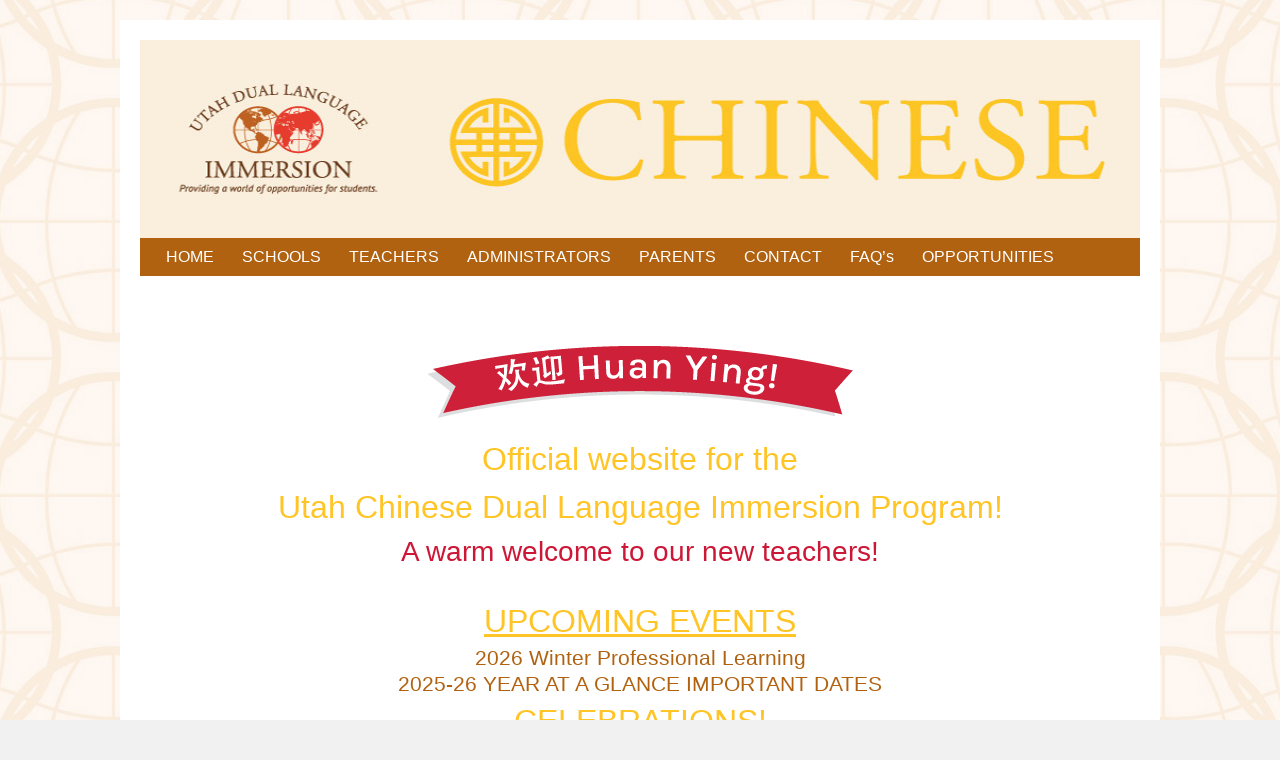

--- FILE ---
content_type: text/html; charset=UTF-8
request_url: https://www.utahchinesedli.org/
body_size: 5549
content:
<!DOCTYPE html>
<html lang="en">
<head>
<meta charset="UTF-8" />
<title></title>
<link rel="profile" href="http://gmpg.org/xfn/11" />
<link rel="stylesheet" type="text/css" media="all" href="https://www.utahchinesedli.org/wp-content/themes/twentyten%20chinese%20main/style.css" />
<link rel="pingback" href="https://www.utahchinesedli.org/xmlrpc.php" />
<meta name='robots' content='max-image-preview:large' />
<link rel="alternate" type="application/rss+xml" title=" &raquo; Feed" href="https://www.utahchinesedli.org/feed/" />
<link rel="alternate" type="application/rss+xml" title=" &raquo; Comments Feed" href="https://www.utahchinesedli.org/comments/feed/" />
<script type="text/javascript">
window._wpemojiSettings = {"baseUrl":"https:\/\/s.w.org\/images\/core\/emoji\/14.0.0\/72x72\/","ext":".png","svgUrl":"https:\/\/s.w.org\/images\/core\/emoji\/14.0.0\/svg\/","svgExt":".svg","source":{"concatemoji":"https:\/\/www.utahchinesedli.org\/wp-includes\/js\/wp-emoji-release.min.js?ver=6.1.9"}};
/*! This file is auto-generated */
!function(e,a,t){var n,r,o,i=a.createElement("canvas"),p=i.getContext&&i.getContext("2d");function s(e,t){var a=String.fromCharCode,e=(p.clearRect(0,0,i.width,i.height),p.fillText(a.apply(this,e),0,0),i.toDataURL());return p.clearRect(0,0,i.width,i.height),p.fillText(a.apply(this,t),0,0),e===i.toDataURL()}function c(e){var t=a.createElement("script");t.src=e,t.defer=t.type="text/javascript",a.getElementsByTagName("head")[0].appendChild(t)}for(o=Array("flag","emoji"),t.supports={everything:!0,everythingExceptFlag:!0},r=0;r<o.length;r++)t.supports[o[r]]=function(e){if(p&&p.fillText)switch(p.textBaseline="top",p.font="600 32px Arial",e){case"flag":return s([127987,65039,8205,9895,65039],[127987,65039,8203,9895,65039])?!1:!s([55356,56826,55356,56819],[55356,56826,8203,55356,56819])&&!s([55356,57332,56128,56423,56128,56418,56128,56421,56128,56430,56128,56423,56128,56447],[55356,57332,8203,56128,56423,8203,56128,56418,8203,56128,56421,8203,56128,56430,8203,56128,56423,8203,56128,56447]);case"emoji":return!s([129777,127995,8205,129778,127999],[129777,127995,8203,129778,127999])}return!1}(o[r]),t.supports.everything=t.supports.everything&&t.supports[o[r]],"flag"!==o[r]&&(t.supports.everythingExceptFlag=t.supports.everythingExceptFlag&&t.supports[o[r]]);t.supports.everythingExceptFlag=t.supports.everythingExceptFlag&&!t.supports.flag,t.DOMReady=!1,t.readyCallback=function(){t.DOMReady=!0},t.supports.everything||(n=function(){t.readyCallback()},a.addEventListener?(a.addEventListener("DOMContentLoaded",n,!1),e.addEventListener("load",n,!1)):(e.attachEvent("onload",n),a.attachEvent("onreadystatechange",function(){"complete"===a.readyState&&t.readyCallback()})),(e=t.source||{}).concatemoji?c(e.concatemoji):e.wpemoji&&e.twemoji&&(c(e.twemoji),c(e.wpemoji)))}(window,document,window._wpemojiSettings);
</script>
<style type="text/css">
img.wp-smiley,
img.emoji {
	display: inline !important;
	border: none !important;
	box-shadow: none !important;
	height: 1em !important;
	width: 1em !important;
	margin: 0 0.07em !important;
	vertical-align: -0.1em !important;
	background: none !important;
	padding: 0 !important;
}
</style>
	<link rel='stylesheet' id='wp-block-library-css' href='https://www.utahchinesedli.org/wp-includes/css/dist/block-library/style.min.css?ver=6.1.9' type='text/css' media='all' />
<link rel='stylesheet' id='classic-theme-styles-css' href='https://www.utahchinesedli.org/wp-includes/css/classic-themes.min.css?ver=1' type='text/css' media='all' />
<style id='global-styles-inline-css' type='text/css'>
body{--wp--preset--color--black: #000000;--wp--preset--color--cyan-bluish-gray: #abb8c3;--wp--preset--color--white: #ffffff;--wp--preset--color--pale-pink: #f78da7;--wp--preset--color--vivid-red: #cf2e2e;--wp--preset--color--luminous-vivid-orange: #ff6900;--wp--preset--color--luminous-vivid-amber: #fcb900;--wp--preset--color--light-green-cyan: #7bdcb5;--wp--preset--color--vivid-green-cyan: #00d084;--wp--preset--color--pale-cyan-blue: #8ed1fc;--wp--preset--color--vivid-cyan-blue: #0693e3;--wp--preset--color--vivid-purple: #9b51e0;--wp--preset--gradient--vivid-cyan-blue-to-vivid-purple: linear-gradient(135deg,rgba(6,147,227,1) 0%,rgb(155,81,224) 100%);--wp--preset--gradient--light-green-cyan-to-vivid-green-cyan: linear-gradient(135deg,rgb(122,220,180) 0%,rgb(0,208,130) 100%);--wp--preset--gradient--luminous-vivid-amber-to-luminous-vivid-orange: linear-gradient(135deg,rgba(252,185,0,1) 0%,rgba(255,105,0,1) 100%);--wp--preset--gradient--luminous-vivid-orange-to-vivid-red: linear-gradient(135deg,rgba(255,105,0,1) 0%,rgb(207,46,46) 100%);--wp--preset--gradient--very-light-gray-to-cyan-bluish-gray: linear-gradient(135deg,rgb(238,238,238) 0%,rgb(169,184,195) 100%);--wp--preset--gradient--cool-to-warm-spectrum: linear-gradient(135deg,rgb(74,234,220) 0%,rgb(151,120,209) 20%,rgb(207,42,186) 40%,rgb(238,44,130) 60%,rgb(251,105,98) 80%,rgb(254,248,76) 100%);--wp--preset--gradient--blush-light-purple: linear-gradient(135deg,rgb(255,206,236) 0%,rgb(152,150,240) 100%);--wp--preset--gradient--blush-bordeaux: linear-gradient(135deg,rgb(254,205,165) 0%,rgb(254,45,45) 50%,rgb(107,0,62) 100%);--wp--preset--gradient--luminous-dusk: linear-gradient(135deg,rgb(255,203,112) 0%,rgb(199,81,192) 50%,rgb(65,88,208) 100%);--wp--preset--gradient--pale-ocean: linear-gradient(135deg,rgb(255,245,203) 0%,rgb(182,227,212) 50%,rgb(51,167,181) 100%);--wp--preset--gradient--electric-grass: linear-gradient(135deg,rgb(202,248,128) 0%,rgb(113,206,126) 100%);--wp--preset--gradient--midnight: linear-gradient(135deg,rgb(2,3,129) 0%,rgb(40,116,252) 100%);--wp--preset--duotone--dark-grayscale: url('#wp-duotone-dark-grayscale');--wp--preset--duotone--grayscale: url('#wp-duotone-grayscale');--wp--preset--duotone--purple-yellow: url('#wp-duotone-purple-yellow');--wp--preset--duotone--blue-red: url('#wp-duotone-blue-red');--wp--preset--duotone--midnight: url('#wp-duotone-midnight');--wp--preset--duotone--magenta-yellow: url('#wp-duotone-magenta-yellow');--wp--preset--duotone--purple-green: url('#wp-duotone-purple-green');--wp--preset--duotone--blue-orange: url('#wp-duotone-blue-orange');--wp--preset--font-size--small: 13px;--wp--preset--font-size--medium: 20px;--wp--preset--font-size--large: 36px;--wp--preset--font-size--x-large: 42px;--wp--preset--spacing--20: 0.44rem;--wp--preset--spacing--30: 0.67rem;--wp--preset--spacing--40: 1rem;--wp--preset--spacing--50: 1.5rem;--wp--preset--spacing--60: 2.25rem;--wp--preset--spacing--70: 3.38rem;--wp--preset--spacing--80: 5.06rem;}:where(.is-layout-flex){gap: 0.5em;}body .is-layout-flow > .alignleft{float: left;margin-inline-start: 0;margin-inline-end: 2em;}body .is-layout-flow > .alignright{float: right;margin-inline-start: 2em;margin-inline-end: 0;}body .is-layout-flow > .aligncenter{margin-left: auto !important;margin-right: auto !important;}body .is-layout-constrained > .alignleft{float: left;margin-inline-start: 0;margin-inline-end: 2em;}body .is-layout-constrained > .alignright{float: right;margin-inline-start: 2em;margin-inline-end: 0;}body .is-layout-constrained > .aligncenter{margin-left: auto !important;margin-right: auto !important;}body .is-layout-constrained > :where(:not(.alignleft):not(.alignright):not(.alignfull)){max-width: var(--wp--style--global--content-size);margin-left: auto !important;margin-right: auto !important;}body .is-layout-constrained > .alignwide{max-width: var(--wp--style--global--wide-size);}body .is-layout-flex{display: flex;}body .is-layout-flex{flex-wrap: wrap;align-items: center;}body .is-layout-flex > *{margin: 0;}:where(.wp-block-columns.is-layout-flex){gap: 2em;}.has-black-color{color: var(--wp--preset--color--black) !important;}.has-cyan-bluish-gray-color{color: var(--wp--preset--color--cyan-bluish-gray) !important;}.has-white-color{color: var(--wp--preset--color--white) !important;}.has-pale-pink-color{color: var(--wp--preset--color--pale-pink) !important;}.has-vivid-red-color{color: var(--wp--preset--color--vivid-red) !important;}.has-luminous-vivid-orange-color{color: var(--wp--preset--color--luminous-vivid-orange) !important;}.has-luminous-vivid-amber-color{color: var(--wp--preset--color--luminous-vivid-amber) !important;}.has-light-green-cyan-color{color: var(--wp--preset--color--light-green-cyan) !important;}.has-vivid-green-cyan-color{color: var(--wp--preset--color--vivid-green-cyan) !important;}.has-pale-cyan-blue-color{color: var(--wp--preset--color--pale-cyan-blue) !important;}.has-vivid-cyan-blue-color{color: var(--wp--preset--color--vivid-cyan-blue) !important;}.has-vivid-purple-color{color: var(--wp--preset--color--vivid-purple) !important;}.has-black-background-color{background-color: var(--wp--preset--color--black) !important;}.has-cyan-bluish-gray-background-color{background-color: var(--wp--preset--color--cyan-bluish-gray) !important;}.has-white-background-color{background-color: var(--wp--preset--color--white) !important;}.has-pale-pink-background-color{background-color: var(--wp--preset--color--pale-pink) !important;}.has-vivid-red-background-color{background-color: var(--wp--preset--color--vivid-red) !important;}.has-luminous-vivid-orange-background-color{background-color: var(--wp--preset--color--luminous-vivid-orange) !important;}.has-luminous-vivid-amber-background-color{background-color: var(--wp--preset--color--luminous-vivid-amber) !important;}.has-light-green-cyan-background-color{background-color: var(--wp--preset--color--light-green-cyan) !important;}.has-vivid-green-cyan-background-color{background-color: var(--wp--preset--color--vivid-green-cyan) !important;}.has-pale-cyan-blue-background-color{background-color: var(--wp--preset--color--pale-cyan-blue) !important;}.has-vivid-cyan-blue-background-color{background-color: var(--wp--preset--color--vivid-cyan-blue) !important;}.has-vivid-purple-background-color{background-color: var(--wp--preset--color--vivid-purple) !important;}.has-black-border-color{border-color: var(--wp--preset--color--black) !important;}.has-cyan-bluish-gray-border-color{border-color: var(--wp--preset--color--cyan-bluish-gray) !important;}.has-white-border-color{border-color: var(--wp--preset--color--white) !important;}.has-pale-pink-border-color{border-color: var(--wp--preset--color--pale-pink) !important;}.has-vivid-red-border-color{border-color: var(--wp--preset--color--vivid-red) !important;}.has-luminous-vivid-orange-border-color{border-color: var(--wp--preset--color--luminous-vivid-orange) !important;}.has-luminous-vivid-amber-border-color{border-color: var(--wp--preset--color--luminous-vivid-amber) !important;}.has-light-green-cyan-border-color{border-color: var(--wp--preset--color--light-green-cyan) !important;}.has-vivid-green-cyan-border-color{border-color: var(--wp--preset--color--vivid-green-cyan) !important;}.has-pale-cyan-blue-border-color{border-color: var(--wp--preset--color--pale-cyan-blue) !important;}.has-vivid-cyan-blue-border-color{border-color: var(--wp--preset--color--vivid-cyan-blue) !important;}.has-vivid-purple-border-color{border-color: var(--wp--preset--color--vivid-purple) !important;}.has-vivid-cyan-blue-to-vivid-purple-gradient-background{background: var(--wp--preset--gradient--vivid-cyan-blue-to-vivid-purple) !important;}.has-light-green-cyan-to-vivid-green-cyan-gradient-background{background: var(--wp--preset--gradient--light-green-cyan-to-vivid-green-cyan) !important;}.has-luminous-vivid-amber-to-luminous-vivid-orange-gradient-background{background: var(--wp--preset--gradient--luminous-vivid-amber-to-luminous-vivid-orange) !important;}.has-luminous-vivid-orange-to-vivid-red-gradient-background{background: var(--wp--preset--gradient--luminous-vivid-orange-to-vivid-red) !important;}.has-very-light-gray-to-cyan-bluish-gray-gradient-background{background: var(--wp--preset--gradient--very-light-gray-to-cyan-bluish-gray) !important;}.has-cool-to-warm-spectrum-gradient-background{background: var(--wp--preset--gradient--cool-to-warm-spectrum) !important;}.has-blush-light-purple-gradient-background{background: var(--wp--preset--gradient--blush-light-purple) !important;}.has-blush-bordeaux-gradient-background{background: var(--wp--preset--gradient--blush-bordeaux) !important;}.has-luminous-dusk-gradient-background{background: var(--wp--preset--gradient--luminous-dusk) !important;}.has-pale-ocean-gradient-background{background: var(--wp--preset--gradient--pale-ocean) !important;}.has-electric-grass-gradient-background{background: var(--wp--preset--gradient--electric-grass) !important;}.has-midnight-gradient-background{background: var(--wp--preset--gradient--midnight) !important;}.has-small-font-size{font-size: var(--wp--preset--font-size--small) !important;}.has-medium-font-size{font-size: var(--wp--preset--font-size--medium) !important;}.has-large-font-size{font-size: var(--wp--preset--font-size--large) !important;}.has-x-large-font-size{font-size: var(--wp--preset--font-size--x-large) !important;}
.wp-block-navigation a:where(:not(.wp-element-button)){color: inherit;}
:where(.wp-block-columns.is-layout-flex){gap: 2em;}
.wp-block-pullquote{font-size: 1.5em;line-height: 1.6;}
</style>
<script type='text/javascript' src='https://www.utahchinesedli.org/wp-includes/js/jquery/jquery.min.js?ver=3.6.1' id='jquery-core-js'></script>
<script type='text/javascript' src='https://www.utahchinesedli.org/wp-includes/js/jquery/jquery-migrate.min.js?ver=3.3.2' id='jquery-migrate-js'></script>
<script type='text/javascript' src='https://www.utahchinesedli.org/wp-content/plugins/jquery-vertical-accordion-menu/js/jquery.hoverIntent.minified.js?ver=6.1.9' id='jqueryhoverintent-js'></script>
<script type='text/javascript' src='https://www.utahchinesedli.org/wp-content/plugins/jquery-vertical-accordion-menu/js/jquery.cookie.js?ver=6.1.9' id='jquerycookie-js'></script>
<script type='text/javascript' src='https://www.utahchinesedli.org/wp-content/plugins/jquery-vertical-accordion-menu/js/jquery.dcjqaccordion.2.9.js?ver=6.1.9' id='dcjqaccordion-js'></script>
<link rel="https://api.w.org/" href="https://www.utahchinesedli.org/wp-json/" /><link rel="alternate" type="application/json" href="https://www.utahchinesedli.org/wp-json/wp/v2/pages/5" /><link rel="EditURI" type="application/rsd+xml" title="RSD" href="https://www.utahchinesedli.org/xmlrpc.php?rsd" />
<link rel="wlwmanifest" type="application/wlwmanifest+xml" href="https://www.utahchinesedli.org/wp-includes/wlwmanifest.xml" />
<meta name="generator" content="WordPress 6.1.9" />
<link rel="canonical" href="https://www.utahchinesedli.org/" />
<link rel='shortlink' href='https://www.utahchinesedli.org/' />
<link rel="alternate" type="application/json+oembed" href="https://www.utahchinesedli.org/wp-json/oembed/1.0/embed?url=https%3A%2F%2Fwww.utahchinesedli.org%2F" />
<link rel="alternate" type="text/xml+oembed" href="https://www.utahchinesedli.org/wp-json/oembed/1.0/embed?url=https%3A%2F%2Fwww.utahchinesedli.org%2F&#038;format=xml" />
<style type="text/css" id="custom-background-css">
body.custom-background { background-image: url("https://www.utahchinesedli.org/wp-content/uploads/2014/09/globe-tile2.jpg"); background-position: center center; background-size: auto; background-repeat: repeat; background-attachment: fixed; }
</style>
	</head>

<body class="home page-template-default page page-id-5 custom-background">
<div id="wrapper" class="hfeed">
	<div id="header">
		<div id="masthead">
			<div id="branding" role="banner">
								<h1 id="site-title">
					<span>
						<a href="https://www.utahchinesedli.org/" title="" rel="home"></a>
					</span>
				</h1>
				<div id="site-description"></div>

										<img src="https://www.utahchinesedli.org/wp-content/uploads/2018/03/chinese-header4-2.jpg" width="940" height="198" alt="" />
								</div><!-- #branding -->

			<div id="access" role="navigation">
			  				<div class="skip-link screen-reader-text"><a href="#content" title="Skip to content">Skip to content</a></div>
								<div class="menu-header"><ul id="menu-top-nav" class="menu"><li id="menu-item-6594" class="menu-item menu-item-type-custom menu-item-object-custom current-menu-item current_page_item menu-item-home menu-item-6594"><a href="https://www.utahchinesedli.org" aria-current="page">HOME</a></li>
<li id="menu-item-62" class="menu-item menu-item-type-post_type menu-item-object-page menu-item-62"><a href="https://www.utahchinesedli.org/schools/">SCHOOLS</a></li>
<li id="menu-item-6925" class="menu-item menu-item-type-custom menu-item-object-custom menu-item-has-children menu-item-6925"><a href="#">TEACHERS</a>
<ul class="sub-menu">
	<li id="menu-item-6923" class="menu-item menu-item-type-custom menu-item-object-custom menu-item-6923"><a href="https://www.utahchinesedli.org/teachers">ELEMENTARY</a></li>
	<li id="menu-item-6924" class="menu-item menu-item-type-custom menu-item-object-custom menu-item-6924"><a href="https://www.utahchinesedli.org/secondary">SECONDARY</a></li>
</ul>
</li>
<li id="menu-item-6908" class="menu-item menu-item-type-post_type menu-item-object-page menu-item-6908"><a href="https://www.utahchinesedli.org/administrators/">ADMINISTRATORS</a></li>
<li id="menu-item-6938" class="menu-item menu-item-type-custom menu-item-object-custom menu-item-has-children menu-item-6938"><a href="#">PARENTS</a>
<ul class="sub-menu">
	<li id="menu-item-7296" class="menu-item menu-item-type-post_type menu-item-object-page menu-item-7296"><a href="https://www.utahchinesedli.org/online-student-resources/">ONLINE STUDENT RESOURCES</a></li>
	<li id="menu-item-6939" class="menu-item menu-item-type-post_type menu-item-object-page menu-item-6939"><a href="https://www.utahchinesedli.org/parents/proficiency-guidelines/">PROFICIENCY GUIDELINES</a></li>
	<li id="menu-item-7120" class="menu-item menu-item-type-post_type menu-item-object-page menu-item-7120"><a href="https://www.utahchinesedli.org/curriculuminstruction/">INSTRUCTIONAL MINUTES</a></li>
	<li id="menu-item-6940" class="menu-item menu-item-type-post_type menu-item-object-page menu-item-6940"><a href="https://www.utahchinesedli.org/parents/how-to-help-my-student/">HOW TO HELP MY STUDENT</a></li>
	<li id="menu-item-6941" class="menu-item menu-item-type-custom menu-item-object-custom menu-item-6941"><a href="https://www.utahchinesedli.org/parents/ycthsk-vocabulary-lists/">GRADE LEVEL VOCABULARY</a></li>
</ul>
</li>
<li id="menu-item-56" class="menu-item menu-item-type-post_type menu-item-object-page menu-item-56"><a href="https://www.utahchinesedli.org/contact/">CONTACT</a></li>
<li id="menu-item-7100" class="menu-item menu-item-type-post_type menu-item-object-page menu-item-7100"><a href="https://www.utahchinesedli.org/faqs/">FAQ&#8217;s</a></li>
<li id="menu-item-7099" class="menu-item menu-item-type-post_type menu-item-object-page menu-item-7099"><a rel="httpwwwutahchinesedliorgopen-positions" href="https://www.utahchinesedli.org/recruits/">OPPORTUNITIES</a></li>
</ul></div>			</div><!-- #access -->
		</div><!-- #masthead -->
	</div><!-- #header -->

	<div id="main">

		<div id="container">
			<div id="content" role="main">

			

				<div id="post-5" class="post-5 page type-page status-publish hentry">
					

					<div class="entry-content">
						<h1 style="text-align: center;"><a href="https://www.utahchinesedli.org/wp-content/uploads/2024/08/chinese-welcome-Banner-2.png"><img decoding="async" class="aligncenter wp-image-7934 size-full" src="https://www.utahchinesedli.org/wp-content/uploads/2024/08/chinese-welcome-Banner-2.png" alt="" width="435" height="125" srcset="https://www.utahchinesedli.org/wp-content/uploads/2024/08/chinese-welcome-Banner-2.png 435w, https://www.utahchinesedli.org/wp-content/uploads/2024/08/chinese-welcome-Banner-2-300x86.png 300w" sizes="(max-width: 435px) 100vw, 435px" /></a></h1>
<h2 style="text-align: center;">Official website for the<br />
Utah Chinese Dual Language Immersion Program!</h2>
<h3 style="text-align: center;">A warm welcome to our new teachers!</h3>
<p style="text-align: center;">
<h2 style="text-align: center;"><span style="text-decoration: underline;">UPCOMING EVENTS</span></h2>
<h4 style="text-align: center;"><a href="https://docs.google.com/document/d/1w1GHTYFfMGqwbEahEJmr6YFkYh3IiG0ujKbbchx6T_g/edit?tab=t.0">2026 Winter Professional Learning</a></h4>
<h4 style="text-align: center;"><a href="https://docs.google.com/document/d/1OdyO7-5Q57yxW2NzXT0X8XjF0mvev5fo/edit?usp=sharing&amp;ouid=100262531256996140746&amp;rtpof=true&amp;sd=true">2025-26 YEAR AT A GLANCE IMPORTANT DATES</a></h4>
<h2></h2>
<h2></h2>
<h2 style="text-align: center;"><span style="text-decoration: underline;">CELEBRATIONS!</span></h2>
<p style="text-align: center;" data-path-to-node="1">Please join us in celebrating our very own <strong>Ta</strong><b>o Laoshi</b>!</p>
<p style="text-align: center;" data-path-to-node="2">Last week, Tao Laoshi was the recipient of the highly esteemed <b>&#8220;ChinHuei Yeh Memorial Scholarship&#8221; (葉金惠老師紀念獎學金)</b>, awarded by CLASS at the ACTFL conference (Nov. 21-23, 2025). This scholarship is a significant honor, as typically only one or two teachers in the entire Chinese language teaching field receive it each year.</p>
<p style="text-align: center;" data-path-to-node="3">Additionally, Tao Laoshi showcased his expertise by presenting at the CLASS Swap Shop at ACTFL. His presentation, <b>&#8220;Strategies to Increase Students&#8217; Opportunities for Oral Response,&#8221;</b> aligns perfectly with his district&#8217;s instructional focus since last year. Over 60 teachers from across the country attended, demonstrating the wide interest and value of his work!</p>
<p style="text-align: center;" data-path-to-node="4">This recognition highlights Tao Laoshi&#8217;s outstanding dedication and contribution to our students and the field of Chinese language education. Congratulations!</p>
<p data-path-to-node="4"><a href="https://www.utahchinesedli.org/wp-content/uploads/2025/12/IMG_9173-scaled.jpeg"><img decoding="async" loading="lazy" class="size-medium wp-image-7996 aligncenter" src="https://www.utahchinesedli.org/wp-content/uploads/2025/12/IMG_9173-300x225.jpeg" alt="" width="300" height="225" /></a> <a href="https://www.utahchinesedli.org/wp-content/uploads/2025/12/IMG_9136-scaled.jpeg"><img decoding="async" loading="lazy" class="alignnone size-medium wp-image-7995 aligncenter" src="https://www.utahchinesedli.org/wp-content/uploads/2025/12/IMG_9136-300x225.jpeg" alt="" width="300" height="225" /></a></p>
<p style="text-align: center;">
																	</div><!-- .entry-content -->
				</div><!-- #post-## -->

				
			<div id="comments">




</div><!-- #comments -->


			</div><!-- #content -->
		</div><!-- #container -->


		<div id="primary" class="widget-area" role="complementary">
			<ul class="xoxo">

			</ul>
		</div><!-- #primary .widget-area -->

	</div><!-- #main -->

	<div id="footer" role="contentinfo">
		<div id="colophon">



			<div id="footer-widget-area" role="complementary">

				<div id="first" class="widget-area">
					<ul class="xoxo">
						<li id="block-2" class="widget-container widget_block widget_media_image">
<figure class="wp-block-image size-full"><a href="https://www.utahchinesedli.org/wp-content/uploads/2024/08/chinese-footer-image2.jpg"><img decoding="async" loading="lazy" width="940" height="80" src="https://www.utahchinesedli.org/wp-content/uploads/2024/08/chinese-footer-image2.jpg" alt="" class="wp-image-7925" srcset="https://www.utahchinesedli.org/wp-content/uploads/2024/08/chinese-footer-image2.jpg 940w, https://www.utahchinesedli.org/wp-content/uploads/2024/08/chinese-footer-image2-300x26.jpg 300w, https://www.utahchinesedli.org/wp-content/uploads/2024/08/chinese-footer-image2-768x65.jpg 768w" sizes="(max-width: 940px) 100vw, 940px" /></a></figure>
</li><li id="text-2" class="widget-container widget_text">			<div class="textwidget"><p>© Utah State Board of Education · <a href="https://www.utahchinesedli.org/wp-admin">admin login</a></p>
</div>
		</li>					</ul>
				</div><!-- #first .widget-area -->




			</div><!-- #footer-widget-area -->

			<div id="site-info">
				<a href="https://www.utahchinesedli.org/" title="" rel="home">
									</a>
			</div><!-- #site-info -->

			<div id="site-generator">
								<a href="https://wordpress.org/" title="Semantic Personal Publishing Platform">Proudly powered by WordPress.</a>
			</div><!-- #site-generator -->

		</div><!-- #colophon -->
	</div><!-- #footer -->

</div><!-- #wrapper -->

</body>
</html>
